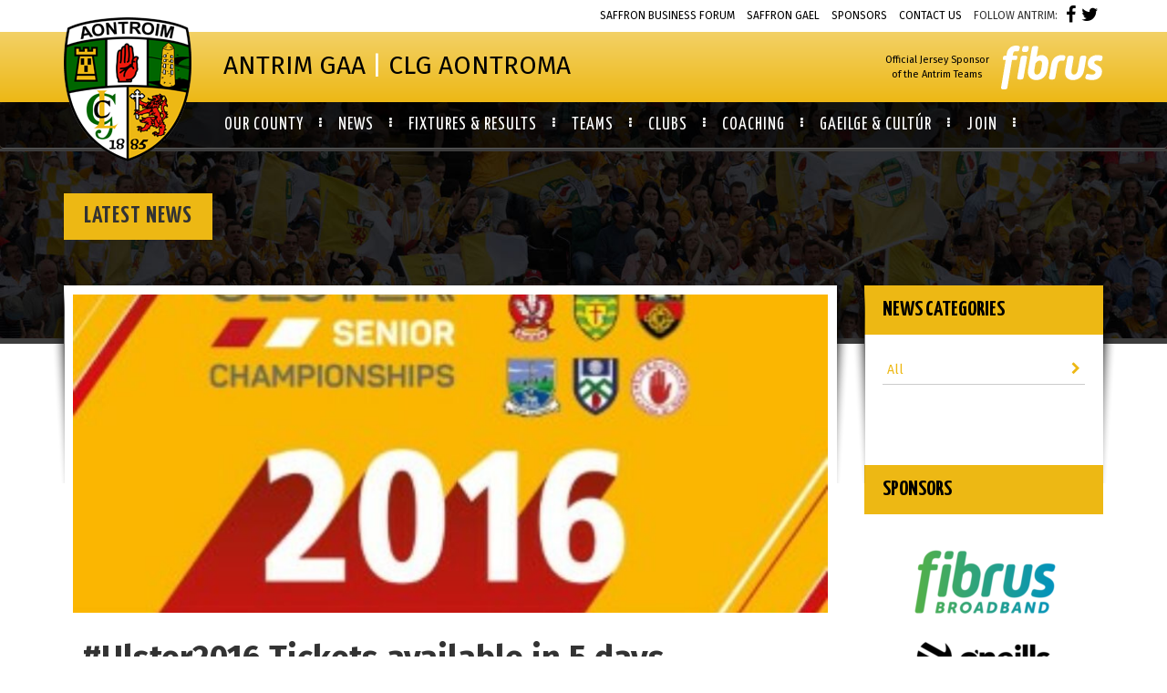

--- FILE ---
content_type: text/html; charset=utf-8
request_url: https://antrim.gaa.ie/news/ulster2016-tickets-available-in-5-days
body_size: 7805
content:

 <!doctype html>
 
<html lang="en">
  <head>
    <meta charset="utf-8">
    <meta http-equiv="X-UA-Compatible" content="IE=edge">
    <meta name="viewport" content="width=device-width, initial-scale=1">
    
    <link rel="icon" href="/images/favicon.ico">

    <title>#Ulster2016 Tickets available in 5 days  - Antrim GAA</title>
      <meta name="Description" content="#Ulster2016 Senior Championship tickets available from 9am Mon April 25th online #BeThereAllTheWay" />
      
  <meta name="Keywords" content="Antrim GAA, County Antrim, Antrim Gaelic Football, Antrim Hurling, Antrim GAA Clubs, Saffron Og, Casement Park." />
  
    <meta name="twitter:image" content="//antrim.gaa.ie/assets/media/_fullWidth/thumbnail_IMG_8438.jpg">
  <meta  property="og:image" content="//antrim.gaa.ie/assets/media/_fullWidth/thumbnail_IMG_8438.jpg">
  




    <link href="/css/bootstrap.css" rel="stylesheet">
  <link href="/css/custom.css?v=2" rel="stylesheet">
  <link href="/css/bootstrap-block-grid.css" rel="stylesheet">

    <link href='//fonts.googleapis.com/css?family=Fira+Sans:400,700|Yanone+Kaffeesatz:400,700' rel='stylesheet' type='text/css'> 

  <!-- <link href='http://fonts.googleapis.com/css?family=Yanone+Kaffeesatz:400,700' rel='stylesheet' type='text/css'> 
  <link rel="stylesheet" href="//code.cdn.mozilla.net/fonts/fira.css"> -->

  <link rel="stylesheet" href="//maxcdn.bootstrapcdn.com/font-awesome/4.3.0/css/font-awesome.min.css">
  
  <!-- HTML5 shim and Respond.js for IE8 support of HTML5 elements and media queries -->
  <!--[if lt IE 9]>
    <script src="https://oss.maxcdn.com/html5shiv/3.7.2/html5shiv.min.js"></script>
    <script src="https://oss.maxcdn.com/respond/1.4.2/respond.min.js"></script>
  <![endif]-->

</head>
<body>

  <div class="container hidden-xs">
    <div class="row toprow">
    <div class="col-sm-12 text-right">
      <ul class="topmenu list-inline list-unstyled">
        <li><span id="width"></span> <span id="height"></span></li>
                                          

                                                                                      
          <li class=" data-class-saffron-business-forum-1"><a href="/saffron-business-forum">Saffron Business Forum</a></li>

          
          

                                                                                      
          <li class=" data-class-saffron-gael"><a href="https://thesaffrongael.com">Saffron Gael</a></li>

          
          

                                                                                      
          <li class=" data-class-sponsors"><a href="//antrim.gaa.ie/sponsors">Sponsors</a></li>

          
          

                                                                                      
          <li class=" data-class-contact-us"><a href="//antrim.gaa.ie/contact-us">Contact Us</a></li>

          
                  
         
        

          <li>Follow Antrim:&nbsp;&nbsp; <a href="https://www.facebook.com/AontroimGAA"><i class="fa fa-facebook fa-lg"></i></a>&nbsp;&nbsp;<a href="https://twitter.com/AontroimGAA"><i class="fa fa-twitter fa-lg"></i></a></li>
          
       </ul>
        
    </div>      
   </div>
  </div>





  <div class="headerbg">
      <div class="headtitlerow">
          <div class="container">
            <div class="row">
                <div class="col-sm-7 col-md-8 hidden-xs">
                    <div class="headtitle">Antrim GAA<span class="hidden-sm"> <span class="white">|</span> CLG Aontroma</span></div>
                </div>
                <div class="col-sm-5 col-md-4 text-right">
                    <div class="headlogos">
                    <span class="visible-xs-inlineX">Official Jersey Sponsor of the Antrim Teams</span><a href="https://www.fibrus.com/"><img src="/images/fibrus-logo.svg" alt="Fibrus"></a>                    </div>
                </div>
                
            </div>
          </div>
      </div>
                                    <!-- Static navbar -->
      <div class="navbar-container">
      <nav class="navbar navbar-default">
        <div class="container">
          
          <div class="navbar-header">
            <button type="button" class="navbar-toggle collapsed" data-toggle="collapse" data-target="#navbar" aria-expanded="false" aria-controls="navbar">
              <span class="sr-only">Toggle navigation</span>
              <span class="icon-bar"></span>
              <span class="icon-bar"></span>
              <span class="icon-bar"></span>
            </button>
            <a class="navbar-brand" href="/"><img src="/images/antrim-crest.png" alt="Antrim GAA Crest" class="brand-crest"></a>
          </div>
          
          <div id="navbar" class="navbar-collapse collapse">

             

                                                              <ul class="nav navbar-nav navbar-main-menu">
                                                                                                                                                                  <li class="dropdown data-class-our-county">
                <a href="//antrim.gaa.ie/our-county" class="dropdown-toggle disabled" data-toggle="dropdown" role="button" aria-expanded="false">Our County <span class="caret"></span></a>




                                <ul class="dropdown-menu" role="menu">                                                                                                                                                    <li class="dropdown data-class-history">
                <a href="//antrim.gaa.ie/our-county/history" >History</a>




                              </li>
                            <li class="link-divider visible-md-inline visible-lg-inline"><i class="fa fa-ellipsis-v"></i></li>
                            
                                                                                                                                                                  <li class=" data-class-county-crest">
                <a href="//antrim.gaa.ie/our-county/county-crest" >County Crest</a>




                              </li>
                            <li class="link-divider visible-md-inline visible-lg-inline"><i class="fa fa-ellipsis-v"></i></li>
                            
                                                                                                                                                                  <li class=" data-class-referees">
                <a href="//antrim.gaa.ie/our-county/referees" >Referees</a>




                              </li>
                            <li class="link-divider visible-md-inline visible-lg-inline"><i class="fa fa-ellipsis-v"></i></li>
                            
                                                                                                                                                                  <li class=" data-class-downloads-1">
                <a href="//antrim.gaa.ie/downloads" >Resources</a>




                              </li>
                            <li class="link-divider visible-md-inline visible-lg-inline"><i class="fa fa-ellipsis-v"></i></li>
                            
                                                                                                                                                                  <li class=" data-class-committees-old">
                <a href="/committees" >Committees</a>




                              </li>
                            <li class="link-divider visible-md-inline visible-lg-inline"><i class="fa fa-ellipsis-v"></i></li>
                            
                                                                                                                                                                  <li class=" data-class-health-wellbeing">
                <a href="//antrim.gaa.ie/our-county/health-wellbeing" >Health &amp; Wellbeing</a>




                              </li>
                            <li class="link-divider visible-md-inline visible-lg-inline"><i class="fa fa-ellipsis-v"></i></li>
                            
                                                                                                                                                                  <li class=" data-class-shop">
                <a href="https://www.oneills.com/shop-by-team/gaa-county/antrim-gaa.html?utm_source=referral&amp;utm_medium=refferal&amp;utm_campaign=antrimlink" >Shop</a>




                              </li>
                            <li class="link-divider visible-md-inline visible-lg-inline"><i class="fa fa-ellipsis-v"></i></li>
                            
                                                                                                                                                                  <li class=" data-class-safeguarding">
                <a href="//antrim.gaa.ie/our-county/safeguarding" >Safeguarding</a>




                              </li>
                            <li class="link-divider visible-md-inline visible-lg-inline"><i class="fa fa-ellipsis-v"></i></li>
                            
                                                                                                                                                                  <li class="dropdown data-class-club-development">
                <a href="//antrim.gaa.ie/our-county/club-development" >Club Development</a>




                              </li>
                            <li class="link-divider visible-md-inline visible-lg-inline"><i class="fa fa-ellipsis-v"></i></li>
                            
                                                                                                                                                                  <li class=" data-class-saffron-business-forum1">
                <a href="/saffron-business-forum" >Saffron Business Forum</a>




                              </li>
                            <li class="link-divider visible-md-inline visible-lg-inline"><i class="fa fa-ellipsis-v"></i></li>
                            
                                                                                                                                                                  <li class=" data-class-masters-football">
                <a href="//antrim.gaa.ie/our-county/masters-football" >Masters Football</a>




                              </li>
                            <li class="link-divider visible-md-inline visible-lg-inline"><i class="fa fa-ellipsis-v"></i></li>
                            
                                                                                                                                                                  <li class=" data-class-privacy-notice">
                <a href="//antrim.gaa.ie/our-county/privacy-notice" >Privacy Notice</a>




                              </li>
                            <li class="link-divider visible-md-inline visible-lg-inline"><i class="fa fa-ellipsis-v"></i></li>
                            
              </ul>
                              </li>
                            <li class="link-divider visible-md-inline visible-lg-inline"><i class="fa fa-ellipsis-v"></i></li>
                            
                                                                                                                                                                  <li class="dropdown data-class-news-media">
                <a href="/news/" class="dropdown-toggle disabled" data-toggle="dropdown" role="button" aria-expanded="false">News <span class="caret"></span></a>




                                <ul class="dropdown-menu" role="menu">                                                                                                                                                    <li class=" data-class-latest-news">
                <a href="/news/" >Latest News</a>




                              </li>
                            <li class="link-divider visible-md-inline visible-lg-inline"><i class="fa fa-ellipsis-v"></i></li>
                            
                                                                                                                                                                  <li class=" data-class-events">
                <a href="/events" >Events</a>




                              </li>
                            <li class="link-divider visible-md-inline visible-lg-inline"><i class="fa fa-ellipsis-v"></i></li>
                            
                                                                                                                                                                  <li class=" data-class-social-wall">
                <a href="//antrim.gaa.ie/news-media/social-wall" >Social Wall</a>




                              </li>
                            <li class="link-divider visible-md-inline visible-lg-inline"><i class="fa fa-ellipsis-v"></i></li>
                            
              </ul>
                              </li>
                            <li class="link-divider visible-md-inline visible-lg-inline"><i class="fa fa-ellipsis-v"></i></li>
                            
                                                                                                                                                                  <li class="dropdown data-class-fixtures-temp">
                <a href="/fixtures" class="dropdown-toggle disabled" data-toggle="dropdown" role="button" aria-expanded="false">Fixtures &amp; Results <span class="caret"></span></a>




                                <ul class="dropdown-menu" role="menu">                                                                                                                                                    <li class=" data-class-upcoming-county-fixtures">
                <a href="//antrim.gaa.ie/fixtures/fixtures-results/upcoming-fixtures-1" >Upcoming County Fixtures</a>




                              </li>
                            <li class="link-divider visible-md-inline visible-lg-inline"><i class="fa fa-ellipsis-v"></i></li>
                            
                                                                                                                                                                  <li class=" data-class-recent-county-results">
                <a href="//antrim.gaa.ie/fixtures/fixtures-results/recent-results-1" >Recent County Results</a>




                              </li>
                            <li class="link-divider visible-md-inline visible-lg-inline"><i class="fa fa-ellipsis-v"></i></li>
                            
                                                                                                                                                                  <li class=" data-class-upcoming-club-fixtures">
                <a href="//antrim.gaa.ie/fixtures/fixtures-results/upcoming-fixtures" >Upcoming Club Fixtures</a>




                              </li>
                            <li class="link-divider visible-md-inline visible-lg-inline"><i class="fa fa-ellipsis-v"></i></li>
                            
                                                                                                                                                                  <li class=" data-class-recent-club-results">
                <a href="//antrim.gaa.ie/fixtures/fixtures-results/recent-results" >Recent Club Results</a>




                              </li>
                            <li class="link-divider visible-md-inline visible-lg-inline"><i class="fa fa-ellipsis-v"></i></li>
                            
                                                                                                                                                                  <li class=" data-class-temporary-fixtures-access">
                <a href="http://oldsite.antrimgaa.net/fixtures2/" >Temporary Fixtures Access</a>




                              </li>
                            <li class="link-divider visible-md-inline visible-lg-inline"><i class="fa fa-ellipsis-v"></i></li>
                            
              </ul>
                              </li>
                            <li class="link-divider visible-md-inline visible-lg-inline"><i class="fa fa-ellipsis-v"></i></li>
                            
                                                                                                                                                                  <li class="dropdown data-class-teams">
                <a href="//antrim.gaa.ie/teams/senior-football" class="dropdown-toggle disabled" data-toggle="dropdown" role="button" aria-expanded="false">Teams <span class="caret"></span></a>




                                <ul class="dropdown-menu" role="menu">                                                                                                                                                    <li class=" data-class-senior-football">
                <a href="//antrim.gaa.ie/teams/senior-football" >Senior Football</a>




                              </li>
                            <li class="link-divider visible-md-inline visible-lg-inline"><i class="fa fa-ellipsis-v"></i></li>
                            
              </ul>
                              </li>
                            <li class="link-divider visible-md-inline visible-lg-inline"><i class="fa fa-ellipsis-v"></i></li>
                            
                                                                                                                                                                  <li class="dropdown data-class-clubs-temp">
                <a href="/clubs" class="dropdown-toggle disabled" data-toggle="dropdown" role="button" aria-expanded="false">Clubs <span class="caret"></span></a>




                                <ul class="dropdown-menu" role="menu">                                                                                                                                                    <li class=" data-class-all-clubs">
                <a href="/clubs" >All Clubs</a>




                              </li>
                            <li class="link-divider visible-md-inline visible-lg-inline"><i class="fa fa-ellipsis-v"></i></li>
                            
                                                                                                                                                                  <li class=" data-class-north-antrim">
                <a href="/clubs/cat/north-antrim" >North Antrim</a>




                              </li>
                            <li class="link-divider visible-md-inline visible-lg-inline"><i class="fa fa-ellipsis-v"></i></li>
                            
                                                                                                                                                                  <li class=" data-class-south-antrim">
                <a href="/clubs/cat/south-antrim" >South Antrim</a>




                              </li>
                            <li class="link-divider visible-md-inline visible-lg-inline"><i class="fa fa-ellipsis-v"></i></li>
                            
                                                                                                                                                                  <li class=" data-class-south-west-antrim">
                <a href="/clubs/cat/south-west-antrim" >South West Antrim</a>




                              </li>
                            <li class="link-divider visible-md-inline visible-lg-inline"><i class="fa fa-ellipsis-v"></i></li>
                            
                                                                                                                                                                  <li class=" data-class-map">
                <a href="/clubs/map" >Club Locations</a>




                              </li>
                            <li class="link-divider visible-md-inline visible-lg-inline"><i class="fa fa-ellipsis-v"></i></li>
                            
              </ul>
                              </li>
                            <li class="link-divider visible-md-inline visible-lg-inline"><i class="fa fa-ellipsis-v"></i></li>
                            
                                                                                                                                                                  <li class="dropdown data-class-coaching">
                <a href="//antrim.gaa.ie/coaching" class="dropdown-toggle disabled" data-toggle="dropdown" role="button" aria-expanded="false">Coaching <span class="caret"></span></a>




                                <ul class="dropdown-menu" role="menu">                                                                                                                                                    <li class="dropdown data-class-cul-camps">
                <a href="//antrim.gaa.ie/coaching/cul-camps" >Cul Camps</a>




                              </li>
                            <li class="link-divider visible-md-inline visible-lg-inline"><i class="fa fa-ellipsis-v"></i></li>
                            
                                                                                                                                                                  <li class=" data-class-saffron-óg-camps">
                <a href="//antrim.gaa.ie/coaching/saffron-óg-camps" >Saffron Óg Camps</a>




                              </li>
                            <li class="link-divider visible-md-inline visible-lg-inline"><i class="fa fa-ellipsis-v"></i></li>
                            
                                                                                                                                                                  <li class=" data-class-coaching-and-games-website">
                <a href="http://www.antrimgaagamesdevelopment.ie" >Coaching and Games Website</a>




                              </li>
                            <li class="link-divider visible-md-inline visible-lg-inline"><i class="fa fa-ellipsis-v"></i></li>
                            
                                                                                                                                                                  <li class=" data-class-handball">
                <a href="//antrim.gaa.ie/coaching/handball" >Handball</a>




                              </li>
                            <li class="link-divider visible-md-inline visible-lg-inline"><i class="fa fa-ellipsis-v"></i></li>
                            
              </ul>
                              </li>
                            <li class="link-divider visible-md-inline visible-lg-inline"><i class="fa fa-ellipsis-v"></i></li>
                            
                                                                                                                                                                  <li class="dropdown data-class-gaeilge-cultúr">
                <a href="//antrim.gaa.ie/gaeilge-cultúr" class="dropdown-toggle disabled" data-toggle="dropdown" role="button" aria-expanded="false">Gaeilge &amp; Cultúr <span class="caret"></span></a>




                                <ul class="dropdown-menu" role="menu">                                                                                                                                                    <li class=" data-class-learn-irish-podcast">
                <a href="//antrim.gaa.ie/gaeilge-cultúr/learn-irish-podcast" >Learn Irish Podcast</a>




                              </li>
                            <li class="link-divider visible-md-inline visible-lg-inline"><i class="fa fa-ellipsis-v"></i></li>
                            
                                                                                                                                                                  <li class=" data-class-ranganna">
                <a href="//antrim.gaa.ie/gaeilge-cultúr/ranganna" >Ranganna</a>




                              </li>
                            <li class="link-divider visible-md-inline visible-lg-inline"><i class="fa fa-ellipsis-v"></i></li>
                            
                                                                                                                                                                  <li class=" data-class-an-ghaeltacht-frása-na-seachtaine">
                <a href="//antrim.gaa.ie/gaeilge-cultúr/an-ghaeltacht-frása-na-seachtaine" >An Ghaeltacht</a>




                              </li>
                            <li class="link-divider visible-md-inline visible-lg-inline"><i class="fa fa-ellipsis-v"></i></li>
                            
                                                                                                                                                                  <li class=" data-class-scór-na-nóg">
                <a href="//antrim.gaa.ie/gaeilge-cultúr/scór-na-nóg" >Scór na nÓg</a>




                              </li>
                            <li class="link-divider visible-md-inline visible-lg-inline"><i class="fa fa-ellipsis-v"></i></li>
                            
                                                                                                                                                                  <li class=" data-class-scór-sinsir">
                <a href="//antrim.gaa.ie/gaeilge-cultúr/scór-sinsir" >Scór Sinsir</a>




                              </li>
                            <li class="link-divider visible-md-inline visible-lg-inline"><i class="fa fa-ellipsis-v"></i></li>
                            
                                                                                                                                                                  <li class=" data-class-amhran-na-bhfiann">
                <a href="//antrim.gaa.ie/gaeilge-cultúr/amhran-na-bhfiann" >Amhrán na bhFiann</a>




                              </li>
                            <li class="link-divider visible-md-inline visible-lg-inline"><i class="fa fa-ellipsis-v"></i></li>
                            
                                                                                                                                                                  <li class=" data-class-an-ghaeilge">
                <a href="//antrim.gaa.ie/gaeilge-cultúr/an-ghaeilge" >An Ghaeilge</a>




                              </li>
                            <li class="link-divider visible-md-inline visible-lg-inline"><i class="fa fa-ellipsis-v"></i></li>
                            
                                                                                                                                                                  <li class=" data-class-members">
                <a href="//antrim.gaa.ie/saffron-business-forum/members" >Members</a>




                              </li>
                            <li class="link-divider visible-md-inline visible-lg-inline"><i class="fa fa-ellipsis-v"></i></li>
                            
                                                                                                                                                                  <li class=" data-class-join-saffron-business-forum">
                <a href="//antrim.gaa.ie/saffron-business-forum/join-saffron-business-forum" >Join</a>




                              </li>
                            <li class="link-divider visible-md-inline visible-lg-inline"><i class="fa fa-ellipsis-v"></i></li>
                            
                                                                                                                                                                  <li class=" data-class-news">
                <a href="//antrim.gaa.ie/saffron-business-forum/news" >News</a>




                              </li>
                            <li class="link-divider visible-md-inline visible-lg-inline"><i class="fa fa-ellipsis-v"></i></li>
                            
                                                                                                                                                                  <li class=" data-class-contact-us">
                <a href="//antrim.gaa.ie/saffron-business-forum/contact-us" >Contact Us</a>




                              </li>
                            <li class="link-divider visible-md-inline visible-lg-inline"><i class="fa fa-ellipsis-v"></i></li>
                            
              </ul>
                              </li>
                            <li class="link-divider visible-md-inline visible-lg-inline"><i class="fa fa-ellipsis-v"></i></li>
                            
                                                                                                                                                                  <li class="dropdown data-class-join-the-saffrons">
                <a href="//antrim.gaa.ie/join-the-saffrons" class="dropdown-toggle disabled" data-toggle="dropdown" role="button" aria-expanded="false">Join <span class="caret"></span></a>




                                <ul class="dropdown-menu" role="menu">                                                                                                                                                    <li class=" data-class-club-aontroma">
                <a href="https://www.clubaontroma.com" >Club Aontroma</a>




                              </li>
                            <li class="link-divider visible-md-inline visible-lg-inline"><i class="fa fa-ellipsis-v"></i></li>
                            
                                                                                                                                                                  <li class=" data-class-saffron-business-forum11">
                <a href="/saffron-business-forum" >Saffron Business Forum</a>




                              </li>
                            
              </ul>
                              </li>
                            <li class="link-divider visible-md-inline visible-lg-inline"><i class="fa fa-ellipsis-v"></i></li>
                            
              
              
                          

                                                                                                <li class=" data-class-saffron-business-forum-1 visible-xs-inline"><a href="/saffron-business-forum">Saffron Business Forum</a></li>
          

                                                                                                <li class=" data-class-saffron-gael visible-xs-inline"><a href="https://thesaffrongael.com">Saffron Gael</a></li>
          

                                                                                                <li class=" data-class-the-saffcast visible-xs-inline"><a href="//antrim.gaa.ie/the-saffcast">The Saffcast</a></li>
          

                                                                                                <li class=" data-class-sponsors visible-xs-inline"><a href="//antrim.gaa.ie/sponsors">Sponsors</a></li>
          

                                                                                                <li class=" data-class-jobs visible-xs-inline"><a href="//antrim.gaa.ie/jobs">Jobs</a></li>
          

                                                                                                <li class=" data-class-contact-us visible-xs-inline"><a href="//antrim.gaa.ie/contact-us">Contact Us</a></li>
                   
            

            </ul>
             
            
                        

          </div><!--/.nav-collapse -->
          
        </div><!--/.container-fluid -->

      </nav>
      </div>


      

          <div class="headspacer">
          
          </div>
          

      
  </div>









  <!--<main id="content" role="main">-->
  

<div id="maincontent">
  <div class="container">
    <div class="pageheading">Latest News</div>
    <div class="row">
      <div class="col-sm-9">
        <div class="leftshadow"></div>
        <div class="rightshadow"></div>
        <div class="whitebg">
          <div class="maincontentimage">
                                                                                                                                                        
                            
                                                
                         
                  <img src="//antrim.gaa.ie/assets/media/_newsTop/thumbnail_IMG_8438.jpg" alt="">
                                              
                        </div>
          <div class="maincontentblock">



            <h1>#Ulster2016 Tickets available in 5 days </h1>
            <p class="newsdatemain">20th April 2016</p>
            <div class="socialshare b2">
                             Share: <a target='_blank'  href='https://www.facebook.com/sharer/sharer.php?u=https://antrim.gaa.ie/news/ulster2016-tickets-available-in-5-days&t=#Ulster2016 Tickets available in 5 days ' class='jSocial-fb'><i class='fa fa-facebook fa-lg'></i></a><a target='_blank' id='twitter' href='https://twitter.com/intent/tweet?text=#Ulster2016 Tickets available in 5 days &source=sharethiscom&related=sharethis&url=https://antrim.gaa.ie/news/ulster2016-tickets-available-in-5-days' class='jSocial-twitter'><i class='fa fa-twitter fa-lg'></i></a><a target='_blank'  href='https://plus.google.com/share?url=https://antrim.gaa.ie/news/ulster2016-tickets-available-in-5-days' class='jSocial-googleplus'><i class='fa fa-google-plus fa-lg'></i></a> 
            </div>
            
            <div class="clearfix">
                            	                                
                                <div class="contentp">
        			<p><a href="https://twitter.com/hashtag/Ulster2016?src=hash" class="twitter-hashtag pretty-link js-nav" dir="ltr">#Ulster2016</a> Senior Championship tickets available from 9am Mon April 25th online <a href="https://twitter.com/hashtag/BeThereAllTheWay?src=hash" class="twitter-hashtag pretty-link js-nav" dir="ltr">#BeThereAllTheWay</a></p>
                    </div>
                    
        
                
                                                    
                                        
                        					
                                                                                                                                                                                            
                            <div class="pull-left bodyimgleft text-center">
                            	<img src="//antrim.gaa.ie/assets/media/_floatImage/thumbnail_IMG_8438.jpg"  alt="">
        						<p class="caption"></p>
                            </div>
                    	                            
        
                    
        
        
            </div>
            <hr class="t2 b2">
            <h3 class="sharehead b2">Share This Story</h3>
                                <div class="sharebuttons">
              <a target='_blank'  href='https://www.facebook.com/sharer/sharer.php?u=https://antrim.gaa.ie/news/ulster2016-tickets-available-in-5-days&t=#Ulster2016 Tickets available in 5 days '> Facebook </a><a target='_blank'  href='https://twitter.com/intent/tweet?text=#Ulster2016 Tickets available in 5 days &source=sharethiscom&related=sharethis&url=https://antrim.gaa.ie/news/ulster2016-tickets-available-in-5-days' class='jSocial- sharebutton twitter'> Twitter </a><a target='_blank'  href='https://plus.google.com/share?url=https://antrim.gaa.ie/news/ulster2016-tickets-available-in-5-days' class='jSocial- sharebutton googleplus'> Google+ </a> 
              </div>

          </div>
        </div>
      </div>

      <div class="col-sm-3" >
        <div class="leftshadow"></div>
        <div class="rightshadow"></div>
        <div class="whitebg">
          <div class="sidehead">News Categories</div>
          <div class="maincontentblock">

                        
            <ul class="sidemenu">

              <li class="active"><a href="/news/">All<i class="fa fa-chevron-right"></i></a></li>
              ﻿

            </ul>                    

          </div>


                 <div class="hidden-xs hidden-sm">
       


        <div class="hidden-xs hidden-sm">
          <div class="sidehead sideheadsub t2">Sponsors</div>
          <div class="maincontentblock sidesponsors">

	        	        	        	        	        	          <a href="https://www.fibrus.com/"><img src="//antrim.gaa.ie//assets/sponsors/_footSponsor/Fibrus-Broadband-Logo.png" alt="Fibrus"></a>
	        	        	        	        	          <a href="https://www.oneills.com/"><img src="//antrim.gaa.ie//assets/sponsors/_footSponsor/oneills-blk.png" alt="O&#039;Neills"></a>
	        	        	        	        	          <a href="http://www.northernpropertyni.com/"><img src="//antrim.gaa.ie//assets/sponsors/_footSponsor/northern-property-white-bg.png" alt="Northern Property"></a>
	        	        	        	        	          <a href="https://premierelectrics.com/"><img src="//antrim.gaa.ie//assets/sponsors/_footSponsor/premier-electrics.png" alt="Premier Electrics"></a>
	        	        
	                     

          </div>
        </div>

            	</div>


        </div>
      </div>
    </div>
  </div>
</div>

  
<div class="footmodulerow">
  <div class="container">
    <div class="sectionheading">Recent News</div>
    <div class="row">
                              
      <div class=" col-sm-4">
        <a href="//antrim.gaa.ie/news/antrim-gaa-announce-partnership-with-the-mckeever-hotel-group">
                                                
            
                
                    
                                                                                                
                            <img  src="//antrim.gaa.ie/assets/general/_newsList/McKeever-Group-4.JPG"  alt="">
                                                
                                                
                

    
            
                
                                                                                                              
                    

    
                        <h3>Antrim GAA announce partnership with the McKeever Hotel Group</h3>
        </a>
        <p class="caps"><small>21st January 2026</small></p>
                <hr class="visible-xs-block">
        
      </div>
      
      <div class=" col-sm-4">
        <a href="//antrim.gaa.ie/news/antrim-gaa-job-vacancies">
                                                
            
                
                    
                                                                                                
                            <img  src="//antrim.gaa.ie/assets/general/_newsList/JobStart-Vacancies-landscape.png"  alt="">
                                                
                                                
                

    
            
                
                                                                                                              
                    

    
                        <h3>Antrim GAA Job Vacancies</h3>
        </a>
        <p class="caps"><small>19th January 2026</small></p>
                <hr class="visible-xs-block">
        
      </div>
      
      <div class=" col-sm-4">
        <a href="//antrim.gaa.ie/news/glen-rovers-open-new-facility">
                                                
            
                
                                                                                                              
                    

    
            
                
                    
                                                                                                
                            <img  src="//antrim.gaa.ie/assets/general/_newsList/Armoy-3.jpeg"  alt="">
                                                
                                                
                

    
            
                

    
                        <h3>Glen Rovers open new facility</h3>
        </a>
        <p class="caps"><small>16th December 2025</small></p>
                <hr class="visible-xs-block">
        
      </div>
      
    </div>
</div>
</div>      

  <!--</main>-->





    <footer >
      <div class="footernav">
      <nav class="navbar navbar-default">
            <div class="container">
              <div class="footerlogo"><a href="/"><img src="/images/antrim-crest.png" alt="Antrim GAA Crest"></a></div>
                 

                                                                                  <ul class="nav navbar-nav hidden-xs">
                                                                                                                                                                                                          <li class="data-class-our-county"><a href="//antrim.gaa.ie/our-county">Our County</a></li>
                                    <li class="link-divider"><i class="fa fa-ellipsis-v"></i></li>
                                                                                                                                                                                                                            <li class="data-class-news-media"><a href="/news/">News</a></li>
                                    <li class="link-divider"><i class="fa fa-ellipsis-v"></i></li>
                                                                                                                                                                                                                            <li class="data-class-fixtures-temp"><a href="/fixtures">Fixtures &amp; Results</a></li>
                                    <li class="link-divider"><i class="fa fa-ellipsis-v"></i></li>
                                                                                                                                                                                                                            <li class="data-class-teams"><a href="//antrim.gaa.ie/teams/senior-football">Teams</a></li>
                                    <li class="link-divider"><i class="fa fa-ellipsis-v"></i></li>
                                                                                                                                                                                                                            <li class="data-class-clubs-temp"><a href="/clubs">Clubs</a></li>
                                    <li class="link-divider"><i class="fa fa-ellipsis-v"></i></li>
                                                                                                                                                                                                                            <li class="data-class-coaching"><a href="//antrim.gaa.ie/coaching">Coaching</a></li>
                                    <li class="link-divider"><i class="fa fa-ellipsis-v"></i></li>
                                                                                                                                                                                                                            <li class="data-class-gaeilge-cultúr"><a href="//antrim.gaa.ie/gaeilge-cultúr">Gaeilge &amp; Cultúr</a></li>
                                    <li class="link-divider"><i class="fa fa-ellipsis-v"></i></li>
                                                                                                                                                                                                                            <li class="data-class-saffron-business-forum"><a href="//antrim.gaa.ie/saffron-business-forum">Saffron Business Forum</a></li>
                                    <li class="link-divider"><i class="fa fa-ellipsis-v"></i></li>
                                                                                                                                                                                                                            <li class="data-class-join-the-saffrons"><a href="//antrim.gaa.ie/join-the-saffrons">Join</a></li>
                                                    </ul>
                 
                
                 


            </div><!--/.container -->
    
          </nav>
        </div>
        
        
        <div class="footerlinks hidden-xs">
          <div class="container">
              <div class="row">
                                    <div class="col-sm-3">
                    <h4>Latest News</h4>
                    <ul class=" list-unstyled">
                                            <li><a href="//antrim.gaa.ie/news/antrim-gaa-announce-partnership-with-the-mckeever-hotel-group">Antrim GAA announce partnership with the McKeever Hotel Group</a></li>
                                            <li><a href="//antrim.gaa.ie/news/antrim-gaa-job-vacancies">Antrim GAA Job Vacancies</a></li>
                                            <li><a href="//antrim.gaa.ie/news/glen-rovers-open-new-facility">Glen Rovers open new facility</a></li>
                                            <li><a href="//antrim.gaa.ie/news/antrim-clubs-recognised-for-club-planning">Antrim Clubs Recognised for Club Planning</a></li>
                                            <li><a href="//antrim.gaa.ie/news/coiste-chontae-aontroim-clg-county-convention">Coiste Chontae Aontroim CLG, County Convention</a></li>
                                          </ul>
                  </div>

                                                                        <div class="col-sm-3">
                    <h4>Media</h4>
                    <ul class=" list-unstyled">
                                                                                                                                        
                      <li><a href="/events">Events</a></li>
                                                                                                                                          
                      <li><a href="/gallery">Gallery</a></li>
                                                                                                                                          
                      <li><a href="/video">Video Gallery</a></li>
                                          </ul>
                  </div>
                                      

                                                                        <div class="col-sm-3">
                    <h4>Club</h4>
                    <ul class=" list-unstyled">
                                                                                                                                          
                      <li><a href="/clubs">All Clubs</a></li>
                                                                                                                                            
                      <li><a href="/clubs/map">Club Map</a></li>
                                                                                                                                            
                      <li><a href="//antrim.gaa.ie/downloads/booking-forms">Booking Forms</a></li>
                                          </ul>
                  </div>
                    
                  
                                     


                  <div class="col-sm-3">
                    <h4>Useful Links</h4>
                      <div class="gaalinks">
                        <a href="http://ulster.gaa.ie" title="Ulster GAA"><img src="/images/logo-ulster-big.png"  alt="Ulster GAA" /></a>
                        <a href="http://www.gaa.ie" title="Official GAA"><img src="/images/logo-gaa-big.png"  alt="Official GAA" /></a>
                      
                      </div>

                  </div>
                </div>
                
             
            </div>
        </div>
    
    
      <div class="footersponsors">
          <div class="container ">
                <h2 class="text-center">Official Sponsors</h2>
                <div class="row">
                  <div class="col-xs-12 text-center">
                    
                      
                                              
                                                        
                                                                                            <div class="footsponsorcontainer fs-l1">
                                                                                                                                                                                                                <div class="spcontainer">
                                      <a href="https://www.fibrus.com/"><img src="//antrim.gaa.ie//assets/sponsors/_footSponsorTop/Fibrus-Logo.png" alt="Fibrus"></a>
                                      <span class="spstrap">Official Jersey Sponsor of the Antrim Teams</span>
                                    </div>
                                                                                                                                                                                                                                                  <div class="spcontainer">
                                      <a href="https://www.oneills.com/"><img src="//antrim.gaa.ie//assets/sponsors/_footSponsorTop/oneills-wht.png" alt="O&#039;Neills"></a>
                                      <span class="spstrap"></span>
                                    </div>
                                                                                                  </div>
                                                            


                                                        
                                                                                            <div class="footsponsorcontainer fs-l2">
                                                                                                                                                                                                                <div class="spcontainer">
                                      <a href="http://www.northernpropertyni.com/"><img src="//antrim.gaa.ie//assets/sponsors/_footSponsorTop/northern-property_1.png" alt="Northern Property"></a>
                                      <span class="spstrap"></span>
                                    </div>
                                                                                                                                                                                                                                                                                                                            <div class="spcontainer">
                                      <a href="https://premierelectrics.com/"><img src="//antrim.gaa.ie//assets/sponsors/prem-white.svg" alt="Premier Electrics"></a>
                                      <span class="spstrap"></span>
                                    </div>
                                                                                                                                                                                                                                                  <div class="spcontainer">
                                      <a href="http://www.creaghconcrete.co.uk"><img src="//antrim.gaa.ie//assets/sponsors/_footSponsorTop/creagh-concrete-white_1.png" alt="Creagh Concrete"></a>
                                      <span class="spstrap"></span>
                                    </div>
                                                                                                  </div>
                                                            


                                                        
                                                                                          


                          
                       

                                        




                  </div>



                </div>
            </div>

      </div>
        
      <div class="footercredit">
        <div class="container">
            <div class="row">
                <div class="col-sm-4 copy">
                    &copy; Official Antrim GAA
                  </div>
                <div class="col-sm-8 credit">
                    Built &amp; Developed  by <a href="http://www.mmcsolutions.biz">Martin McCarry</a><span class="hidden-xs"> | </span><br class="visible-xs-inline">Graphics by <a href="http://www.itisconor.com">Conor McCann</a><span class="hidden-xs"> | </span><br class="visible-xs-inline">Photography by <a href="https://www.facebook.com/john.mcilwaine.142">John Curly McIlwaine</a>
                  </div>
                  
              </div>
          </div>
      </div>
    
    
    </footer>
    <a href="#" class="uparrow" title='Back to top...'><i class="fa fa-chevron-up"></i><span id="width"></span></a>




    <!-- Bootstrap core JavaScript
    ================================================== -->
    <!-- Placed at the end of the document so the pages load faster -->
    <script src="https://ajax.googleapis.com/ajax/libs/jquery/1.11.2/jquery.min.js"></script>
    <script src="https://antrim.gaa.ie/cpresources/minimee/1eab3b8e5488a6b07eb9cfa1efcf4765c43dd314.js?d=1678343189"></script>  <script type="text/javascript">
    
    //Up Arrow
    
    $(window).scroll(function(){  
        // if the user scrolled the page more than 200 pixels, show the 'up' arrow image
        if ($(this).scrollTop() > 200) {
            $('.uparrow').fadeIn();
        }
        // hide the 'up' arrow image
        else {
            $('.uparrow').fadeOut();
        } 
    });
    
    // when the user clicks on the 'up' arrow image, it will scroll the page to the top
    // it will occur in a second (see 1000 value below)
    // you can change that value if you want to make the scroll faster or slower
    
    $('.uparrow').click(function(){
        $("html, body").animate({ scrollTop: 0}, 1000);
        return false;
    });


    //NAVBAR
    $(document).ready(function() {  
      $('.navbar-main-menu > li.dropdown').mouseenter(function() {
        $(this).addClass('open');
      });
      
      $('.navbar-main-menu > li.dropdown').mouseleave(function() {
        $(this).removeClass('open');
      });
    });


    /**
     * Vertically center Bootstrap 3 modals so they aren't always stuck at the top
     */
/*    $(function() {

        function reposition() {

            var modal = $(this),
                dialog = modal.find('.modal-dialog');

            modal.css('display', 'block');
            
            // Dividing by two centers the modal exactly, but dividing by three 
            // or four works better for larger screens.
            dialog.css("margin-top", Math.max(0, ($(window).height() - dialog.height()) / 2));

        }

        // Reposition when a modal is shown
        $('.modal').on('show.bs.modal', reposition);

        // Reposition when the window is resized
        $(window).on('resize', function() {
            $('.modal:visible').each(reposition);
        });

    });*/



  </script>  





  
  

  

  
<!-- Add jQuery library -->
<!-- <script type="text/javascript" src="http://code.jquery.com/jquery-latest.min.js"></script> -->

    <!-- Add mousewheel plugin (this is optional) -->
        <script type="text/javascript" src="/js/fancybox/lib/jquery.mousewheel-3.0.6.pack.js"></script>

    <!-- Add fancyBox -->
    <link rel="stylesheet" href="/js/fancybox/source/jquery.fancybox.css?v=2.1.5" type="text/css" media="screen" />
    <script type="text/javascript" src="/js/fancybox/source/jquery.fancybox.pack.js?v=2.1.5"></script>

    <!-- Optionally add helpers - button, thumbnail and/or media -->
    <link rel="stylesheet" href="/js/fancybox/source/helpers/jquery.fancybox-buttons.css?v=1.0.5" type="text/css" media="screen" />
    <script type="text/javascript" src="/js/fancybox/source/helpers/jquery.fancybox-buttons.js?v=1.0.5"></script>
    <script type="text/javascript" src="/js/fancybox/source/helpers/jquery.fancybox-media.js?v=1.0.6"></script>

    <link rel="stylesheet" href="/js/fancybox/source/helpers/jquery.fancybox-thumbs.css?v=1.0.7" type="text/css" media="screen" />
    <script type="text/javascript" src="/js/fancybox/source/helpers/jquery.fancybox-thumbs.js?v=1.0.7"></script>
    


  <script type="text/javascript">
    $(document).ready(function() {
      $(".fancybox").fancybox();


      $(".fancybox-button").fancybox({
        prevEffect    : 'none',
        nextEffect    : 'none',
        closeBtn    : false,
        helpers   : {
          title : { type : 'inside' },
          buttons : {}
        }
      });





    });
  </script>

  
  

<div id="fb-root"></div><script>(function(d, s, id) { var js, fjs = d.getElementsByTagName(s)[0];if (d.getElementById(id)) return; js = d.createElement(s); js.id = id; js.src = "//connect.facebook.net/en_US/all.js#xfbml=1&appId=543069402473732"; fjs.parentNode.insertBefore(js, fjs); }(document, 'script', 'facebook-jssdk'));</script><script type="text/javascript">(function() {var po = document.createElement('script'); po.type = 'text/javascript'; po.async = true; po.src = 'https://apis.google.com/js/platform.js'; var s = document.getElementsByTagName('script')[0]; s.parentNode.insertBefore(po, s); })(); </script><script>!function(d,s,id){var js,fjs=d.getElementsByTagName(s)[0];if(!d.getElementById(id)){js=d.createElement(s);js.id=id;js.src="https://platform.twitter.com/widgets.js";fjs.parentNode.insertBefore(js,fjs);}}(document,"script","twitter-wjs");</script>
 

 <script>
  (function(i,s,o,g,r,a,m){i['GoogleAnalyticsObject']=r;i[r]=i[r]||function(){
  (i[r].q=i[r].q||[]).push(arguments)},i[r].l=1*new Date();a=s.createElement(o),
  m=s.getElementsByTagName(o)[0];a.async=1;a.src=g;m.parentNode.insertBefore(a,m)
  })(window,document,'script','//www.google-analytics.com/analytics.js','ga');

  ga('create', 'UA-7672147-42', 'auto');
  ga('send', 'pageview');

</script>

  </body>
</html>